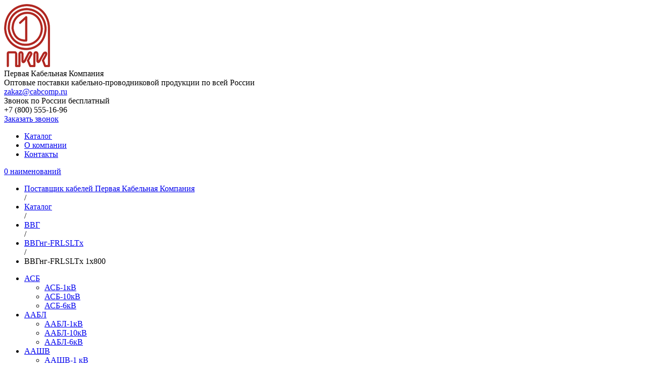

--- FILE ---
content_type: text/html; charset=UTF-8
request_url: https://cabcomp.ru/catalog/vvg/vvgng-frlsltx/vvgng-frlsltx-1x800.html
body_size: 8083
content:
<!DOCTYPE html>
<html lang="ru-RU">
	<head>
	    <meta http-equiv="Content-Type" content="text/html; charset=utf-8">
<base href="https://cabcomp.ru/" />
<!-- Переключение IE в последнию версию, на случай если в настройках пользователя стоит меньшая -->
<meta http-equiv="X-UA-Compatible" content="IE=edge">

<!-- Адаптирование страницы для мобильных устройств -->
<meta name="viewport" content="width=device-width, initial-scale=1">

<!-- Запрет распознования номера телефона -->
<meta name="format-detection" content="telephone=no">
<meta name="SKYPE_TOOLBAR" content ="SKYPE_TOOLBAR_PARSER_COMPATIBLE">

<!-- Заголовок страницы | Первая Кабельная Компания -->
<title>Купить ВВГнг-FRLSLTx 1х800 в Первой Кабельной Компании</title>

<!-- Данное значение часто используют(использовали) поисковые системы -->
<meta name="description" content="На сайте Первой Кабельной Компании вы можете купить ВВГнг-FRLSLTx 1х800 с нужными техническими характеристиками по низким ценам.">
<meta name="keywords" content="">

<!-- Традиционная иконка сайта, размер 16x16, прозрачность поддерживается. Рекомендуемый формат: .ico или .png -->
<link rel="shortcut icon" href="/favicon.png">

<!-- Иконка сайта для IPad от Apple, рекомендуемый размер 114x114, прозрачность не поддерживается 
<link rel="apple-touch-icon" href="apple-touch-icon-ipad.png">-->

<!-- Иконка сайта для Iphone от Apple, рекомендуемый размер 72x72, прозрачность не поддерживается
<link rel="apple-touch-icon" href="apple-touch-icon-iphone.png"> -->

<link rel="stylesheet" href="/assets/components/modxminify/cache/styles-1-1552904562.min.css">

<!--
<link rel="stylesheet" href="/assets/template/css/googlefonts.css">
<link rel="stylesheet" href="/assets/template/css/fancybox.css">
<link rel="stylesheet" href="/assets/template/css/jscrollpane.css">
<link rel="stylesheet" href="/assets/template/css/bxslider.css">
<link rel="stylesheet" href="/assets/template/css/styles.css?v=1.3">
<link rel="stylesheet" href="/assets/template/css/animate.css">
<link rel="stylesheet" href="/assets/template/css/clouds.css">
<link rel="stylesheet" href="/assets/template/css/response_1023.css" media="(max-width: 1023px)">
<link rel="stylesheet" href="/assets/template/css/response_767.css" media="(max-width: 767px)">
<link rel="stylesheet" href="/assets/template/css/response_479.css" media="(max-width: 479px)">
-->

<!-- Обучение старых версий IE тегам html5 -->
<!--[if lt IE 9]>
<script src="http://html5shiv.googlecode.com/svn/trunk/html5.js"></script>
<![endif]-->
<meta name="yandex-verification" content="3e8dbc01230e87d9" />
<meta name="google-site-verification" content="vx-9OeYA8uAqIvKBqLjKC6CJBW1HGXv5_9TMFjmmgL0" />
<script>
  (function(i,s,o,g,r,a,m){i['GoogleAnalyticsObject']=r;i[r]=i[r]||function(){
  (i[r].q=i[r].q||[]).push(arguments)},i[r].l=1*new Date();a=s.createElement(o),
  m=s.getElementsByTagName(o)[0];a.async=1;a.src=g;m.parentNode.insertBefore(a,m)
  })(window,document,'script','https://www.google-analytics.com/analytics.js','ga');

  ga('create', 'UA-97321039-1', 'auto');
  ga('send', 'pageview');

</script>
<!-- Yandex.Metrika counter --> <script type="text/javascript"> (function (d, w, c) { (w[c] = w[c] || []).push(function() { try { w.yaCounter43467324 = new Ya.Metrika({ id:43467324, clickmap:true, trackLinks:true, accurateTrackBounce:true, webvisor:true }); } catch(e) { } }); var n = d.getElementsByTagName("script")[0], s = d.createElement("script"), f = function () { n.parentNode.insertBefore(s, n); }; s.type = "text/javascript"; s.async = true; s.src = "https://mc.yandex.ru/metrika/watch.js"; if (w.opera == "[object Opera]") { d.addEventListener("DOMContentLoaded", f, false); } else { f(); } })(document, window, "yandex_metrika_callbacks"); </script> <noscript><div><img src="https://mc.yandex.ru/watch/43467324" style="position:absolute; left:-9999px;" alt="" /></div></noscript> <!-- /Yandex.Metrika counter -->
	<!-- This site is optimized with the Sterc seoPro plugin 1.0.4 - http://www.sterc.nl/modx/seopro -->
<link rel="stylesheet" href="/assets/components/minishop2/css/web/default.css" type="text/css" />
<script type="text/javascript">
miniShop2 = {};
miniShop2Config = {
	cssUrl: "/assets/components/minishop2/css/web/"
	,jsUrl: "/assets/components/minishop2/js/web/"
	,imagesUrl: "/assets/components/minishop2/images/web/"
	,actionUrl: "/assets/components/minishop2/action.php"
	,ctx: "web"
	,close_all_message: "закрыть все"
	,price_format: [2, ".", " "]
	,price_format_no_zeros: 1
	,weight_format: [0,".",""]
	,weight_format_no_zeros: 1
	,callbacksObjectTemplate: function() {
		return {
			before: function() {/*return false to prevent send data*/}
			,response: {success: function(response) {},error: function(response) {}}
			,ajax: {done: function(xhr) {},fail: function(xhr) {},always: function(xhr) {}}
		};
	}
};
miniShop2.Callbacks = miniShop2Config.Callbacks = {
	Cart: {
		add: miniShop2Config.callbacksObjectTemplate()
		,remove: miniShop2Config.callbacksObjectTemplate()
		,change: miniShop2Config.callbacksObjectTemplate()
		,clean: miniShop2Config.callbacksObjectTemplate()
	}
	,Order: {
		add: miniShop2Config.callbacksObjectTemplate()
		,getcost: miniShop2Config.callbacksObjectTemplate()
		,clean: miniShop2Config.callbacksObjectTemplate()
		,submit: miniShop2Config.callbacksObjectTemplate()
		,getRequired: miniShop2Config.callbacksObjectTemplate()
	}
};
</script>
<link rel="stylesheet" href="/assets/components/msearch2/css/web/default.css" type="text/css" />

	<script type="text/javascript">
		if (typeof mse2Config == "undefined") {mse2Config = {"cssUrl":"\/assets\/components\/msearch2\/css\/web\/","jsUrl":"\/assets\/components\/msearch2\/js\/web\/","actionUrl":"\/assets\/components\/msearch2\/action.php"};}
		if (typeof mse2FormConfig == "undefined") {mse2FormConfig = {};}
		mse2FormConfig["b3c306fcb2f2b1ed34857ca3ce83256fb7501602"] = {"autocomplete":"results","queryVar":"search","minQuery":3,"pageId":7};
	</script>
<link rel="stylesheet" href="/assets/components/ajaxform/css/default.css" type="text/css" />
</head>
	<body>
	    <!-- Rating@Mail.ru counter --> <script type="text/javascript"> var _tmr = window._tmr || (window._tmr = []); _tmr.push({id: "2912810", type: "pageView", start: (new Date()).getTime()}); (function (d, w, id) { if (d.getElementById(id)) return; var ts = d.createElement("script"); ts.type = "text/javascript"; ts.async = true; ts.id = id; ts.src = (d.location.protocol == "https:" ? "https:" : "http:") + "//top-fwz1.mail.ru/js/code.js"; var f = function () {var s = d.getElementsByTagName("script")[0]; s.parentNode.insertBefore(ts, s);}; if (w.opera == "[object Opera]") { d.addEventListener("DOMContentLoaded", f, false); } else { f(); } })(document, window, "topmailru-code"); </script><noscript><div> <img data-fake-img-src="//top-fwz1.mail.ru/counter?id=2912810;js=na" style="border:0;position:absolute;left:-9999px;" alt="" /> </div></noscript> <!-- //Rating@Mail.ru counter -->
		<div class="wrap">
		    <!-- Шапка -->
			<header>
			   		<div class="cont">
					<div class="logo left">
						<a href="/" title="на главную"><img src="/assets/images/site/logo.png" alt="Первая Кабельная Компания"></a>
					</div>
					<div class="slogan">
						<div class="title">Первая Кабельная Компания</div>
						<div class="desc">Оптовые поставки кабельно-проводниковой продукции по всей России</div>
					</div>
					<div class="contacts right">
						<div class="email"><a href="mailto:zakaz@cabcomp.ru">zakaz@cabcomp.ru</a></div>
						<div class="phone">
							<div>Звонок по России бесплатный</div>
							<div class="number">+7 (800) 555-16-96</div>
						</div>
						<div>
							<a href="#callback_form" class="callback_link modal_link">Заказать звонок</a>
						</div>
					</div>
					<div class="clear"></div>
					<div class="sticky">
						<a href="#" class="mob_menu_link left"><div>
							<span></span>
							<span></span>
							<span></span>
						</div></a>
						<nav class="left">
						    <ul class=""><li class="first active"><a href="catalog/" >Каталог</a></li><li><a href="o-kompanii.html" >О компании</a></li><li class="last"><a href="kontaktyi.html" >Контакты</a></li></ul>
						</nav>
                        <a href="cart.html" id="msMiniCart" class="short_cart right"><span class="ms2_total_count">0</span> <span class="ms2_total_name">наименований</span></a>
					</div>
				</div>
				
			</header>
			<!-- End Шапка -->
		    <!-- Основная часть -->
			<div class="page_content">
				<div class="cont">
				    <div class="breadcrumbs">
    <ul class="breadcrumb"><li><a href="/">Поставщик кабелей Первая Кабельная Компания</a></li> / <li><a href="catalog/">Каталог</a></li> / <li><a href="catalog/vvg/">ВВГ</a></li> / <li><a href="catalog/vvg/vvgng-frlsltx/">ВВГнг-FRLSLTx</a></li> / <li class="active">ВВГнг-FRLSLTx 1х800</li></ul>
</div>
				    <!-- Боковая колонка -->
					<aside class="left">
						<div class="products">
							<!--<div class="filter">
							    
							</div>-->
							<div class="scroll">
							    <ul class=""><li class="first sub"><a href="catalog/asb/" >АСБ</a><ul class=""><li class="first"><a href="catalog/asb/asb-1kv/" >АСБ-1кВ</a></li><li><a href="catalog/asb/asb-10kv/" >АСБ-10кВ</a></li><li class="last"><a href="catalog/asb/asb-6kv/" >АСБ-6кВ</a></li></ul></li><li class="sub"><a href="catalog/aabl/" >ААБЛ</a><ul class=""><li class="first"><a href="catalog/aabl/aabl-1kv/" >ААБЛ-1кВ</a></li><li><a href="catalog/aabl/aabl-10kv/" >ААБЛ-10кВ</a></li><li class="last"><a href="catalog/aabl/aabl-6kv/" >ААБЛ-6кВ</a></li></ul></li><li class="sub"><a href="catalog/aashv/" >ААШВ</a><ul class=""><li class="first"><a href="catalog/aashv/aashv-1kv/" >ААШВ-1 кВ</a></li><li><a href="catalog/aashv/aashv-10kv/" >ААШВ-10 кВ</a></li><li class="last"><a href="catalog/aashv/aashv-6kv/" >ААШВ-6 кВ</a></li></ul></li><li class="sub"><a href="catalog/sb/" >СБ</a><ul class=""><li class="first"><a href="catalog/sb/sb-1kv/" >СБ-1 кВ</a></li><li><a href="catalog/sb/sb-10kv/" >СБ-10 кВ</a></li><li class="last"><a href="catalog/sb/sb-6kv/" >СБ-6 кВ</a></li></ul></li><li class="sub active"><a href="catalog/vvg/" >ВВГ</a><ul class=""><li class="first"><a href="catalog/vvg/vvg-1kv/" >ВВГ-1кВ</a></li><li><a href="catalog/vvg/vvgng/" >ВВГнг</a></li><li><a href="catalog/vvg/vvgng-ls/" >ВВГнг-LS</a></li><li><a href="catalog/vvg/vvgz/" >ВВГз</a></li><li><a href="catalog/vvg/vvgng-xl/" >ВВГнг-ХЛ</a></li><li><a href="catalog/vvg/vvgng-frls/" >ВВГнг-FRLS</a></li><li class="active"><a href="catalog/vvg/vvgng-frlsltx/" >ВВГнг-FRLSLTx</a></li><li><a href="catalog/vvg/vvgng-lsltx/" >ВВГнг-LSLTx</a></li><li class="last"><a href="catalog/vvg/vvg-6kv/" >ВВГ-6 кВ</a></li></ul></li><li class="sub"><a href="catalog/avvg/" >АВВГ</a><ul class=""><li class="first"><a href="catalog/avvg/avvg-1kv/" >АВВГ-1кВ</a></li><li><a href="catalog/avvg/avvgng/" >АВВГнг</a></li><li><a href="catalog/avvg/avvgng-ls/" >АВВГнг-LS</a></li><li class="last"><a href="catalog/avvg/avvg-6kv/" >АВВГ-6 кВ</a></li></ul></li><li class="sub"><a href="catalog/vbbshv/" >ВБбШв</a><ul class=""><li class="first"><a href="catalog/vbbshv/vbbshvng/" >ВБбШвнг</a></li><li><a href="catalog/vbbshv/vbbshvng-ls/" >ВБбШвнг-LS</a></li><li><a href="catalog/vbbshv/vbbshvng-xl/" >ВБбШвнг-ХЛ</a></li><li><a href="catalog/vbbshv/vbbshvng-frls/" >ВБбШвнг-FRLS</a></li><li class="last"><a href="catalog/vbbshv/vbbshv-6kv/" >ВБбШв-6 кВ</a></li></ul></li><li class="sub"><a href="catalog/pvbbshv/" >ПВБбШВ</a><ul class=""><li class="first"><a href="catalog/pvbbshv/pvbbshvng/" >ПВБбШВнг</a></li><li><a href="catalog/pvbbshv/pvbbshvng-ls/" >ПВБбШВнг-LS</a></li><li><a href="catalog/pvbbshv/pvbbshvng-xl/" >ПВБбШВнг-ХЛ</a></li><li class="last"><a href="catalog/pvbbshv/pvbbshv-6kv/" >ПВБбШВ-6 кВ</a></li></ul></li><li class="sub"><a href="catalog/avbbshv/" >АВБбШв</a><ul class=""><li class="first"><a href="catalog/avbbshv/avbbshvng/" >АВБбШвнг</a></li><li><a href="catalog/avbbshv/avbbshvng-ls/" >АВБбШвнг-LS</a></li><li class="last"><a href="catalog/avbbshv/avbbshv-6kv/" >АВБбШв-6 кВ</a></li></ul></li><li class="sub"><a href="catalog/apvbbshv/" >АПВБбШв</a><ul class=""><li class="first"><a href="catalog/apvbbshv/apvbbshv-1kv/" >АПВБбШв-1кВ</a></li><li><a href="catalog/apvbbshv/apvbbshvng/" >АПВБбШвнг</a></li><li><a href="catalog/apvbbshv/apvbbshvng-ls/" >АПВБбШвнг-LS</a></li><li class="last"><a href="catalog/apvbbshv/apvbbshv-6kv/" >АПВБбШв-6 кВ</a></li></ul></li><li class="sub"><a href="catalog/ppgng/" >ППГнг</a><ul class=""><li class="first"><a href="catalog/ppgng/ppgng-hf/" >ППГнг-HF</a></li><li class="last"><a href="catalog/ppgng/ppgng-frhf/" >ППГнг-FRHF</a></li></ul></li><li class="sub"><a href="catalog/kg/" >КГ</a><ul class=""><li class="first"><a href="catalog/kg/kg/" >КГ</a></li><li><a href="catalog/kg/kg-xl/" >КГ-ХЛ</a></li><li><a href="catalog/kg/kgn/" >КГН</a></li><li><a href="catalog/kg/kge-6kv/" >КГЭ-6кВ</a></li><li class="last"><a href="catalog/kg/kge-xl-6kv/" >КГЭ-ХЛ-6кВ</a></li></ul></li><li class="sub"><a href="catalog/kvvg/" >КВВГ</a><ul class=""><li class="first"><a href="catalog/kvvg/kvvgng/" >КВВГнг</a></li><li><a href="catalog/kvvg/kvvgzng/" >КВВГзнг</a></li><li><a href="catalog/kvvg/kvvgng-ls/" >КВВГнг-LS</a></li><li><a href="catalog/kvvg/kvvgng-xl/" >КВВГнг-ХЛ</a></li><li><a href="catalog/kvvg/kvvgng-frls/" >КВВГнг-FRLS</a></li><li><a href="catalog/kvvg/kvvge/" >КВВГЭ</a></li><li><a href="catalog/kvvg/kvvgeng/" >КВВГЭнг</a></li><li><a href="catalog/kvvg/kvvgeng-ls/" >КВВГЭнг-LS</a></li><li class="last"><a href="catalog/kvvg/kvvgeng-frls/" >КВВГЭнг-FRLS</a></li></ul></li><li class="sub"><a href="catalog/kvbbshv/" >КВБбШв</a><ul class=""><li class="first"><a href="catalog/kvbbshv/kvbbshvng/" >КВБбШвнг</a></li><li><a href="catalog/kvbbshv/kvbbshvzng/" >КВБбШвзнг</a></li><li><a href="catalog/kvbbshv/kvbbshvng-ls/" >КВБбШвнг-LS</a></li><li><a href="catalog/kvbbshv/kvbbshvng-frls/" >КВБбШвнг-FRLS</a></li><li class="last"><a href="catalog/kvbbshv/kvbbshvng-xl/" >КВБбШвнг-ХЛ</a></li></ul></li><li class="sub"><a href="catalog/kppg/" >КППГ</a><ul class=""><li class="first"><a href="catalog/kppg/kppgng-hf/" >КППГнг-HF</a></li><li><a href="catalog/kppg/kppgng-frhf/" >КППГнг-FRHF</a></li><li><a href="catalog/kppg/kppgeng-hf/" >КППГЭнг-HF</a></li><li class="last"><a href="catalog/kppg/kppgeng-frhf/" >КППГЭНГ(A)-FRHF</a></li></ul></li><li class="sub"><a href="catalog/sip/" >СИП</a><ul class=""><li class="first"><a href="catalog/sip/sip-1/" >СИП-1</a></li><li><a href="catalog/sip/sip-2/" >СИП-2</a></li><li><a href="catalog/sip/sip-3/" >СИП-3</a></li><li class="last"><a href="catalog/sip/sip-4/" >СИП-4</a></li></ul></li><li><a href="catalog/ppsrvm/" >ППСРВМ</a></li><li class="sub"><a href="catalog/provoda/" >Провод</a><ul class=""><li class="first"><a href="catalog/provoda/as/" >АС</a></li><li><a href="catalog/provoda/pmg5/" >ПМГ5</a></li><li><a href="catalog/provoda/puv/pv1/" >ПуВ/ПВ1</a></li><li><a href="catalog/provoda/pugv/pv3/" >ПуГВ/ПВ3</a></li><li class="last"><a href="catalog/provoda/rkgm/" >РКГМ</a></li></ul></li><li class="sub"><a href="catalog/mkesh/" >МКЭШ</a><ul class=""><li class="first"><a href="catalog/mkesh/mksh/" >МКШ</a></li><li><a href="catalog/mkesh/mkeshv/" >МКЭШв</a></li><li><a href="catalog/mkesh/mkeshvng/" >МКЭШВнг</a></li><li><a href="catalog/mkesh/mkeshvng-ls/" >МКЭШвнг-LS</a></li><li><a href="catalog/mkesh/mkeshvng-xl/" >МКЭШвнг-ХЛ</a></li><li><a href="catalog/mkesh/mkekshvng/" >МКЭКШвнг</a></li><li><a href="catalog/mkesh/mkekshv/" >МКЭКШв</a></li><li><a href="catalog/mkesh/mkekshvng-ls/" >МКЭКШвнг-LS</a></li><li><a href="catalog/mkesh/mkekshvng-xl/" >МКЭКШвнг-ХЛ</a></li><li><a href="catalog/mkesh/mkekshvng-frls/" >МКЭКШвнг-FRLS</a></li><li class="last"><a href="catalog/mkesh/mkeshvng-frls/" >МКЭШВнг-FRLS</a></li></ul></li><li class="last"><a href="catalog/kabel-montazhnyijuniversalnyij/" >КГВВ</a></li></ul>
							</div>
						</div>
					</aside>
<!-- End Боковая колонка -->
				    <!-- Основная часть -->
					<section class="content left">
					    <div class="search">
	<form data-key="b3c306fcb2f2b1ed34857ca3ce83256fb7501602" action="search.html" method="get" class="well form-inline msearch2" id="mse2_form">
	<div class="field left">
		<input type="text" name="search" value="" class="input form-controlt" id="autocomplete" placeholder="Введите маркоразмер или любую характеристику кабеля">
	</div>
	<button type="submit" class="submit_btn left">Поиск</button>
	<div class="clear"></div>
	<div class="text">Поиск по каталогу</div>
</form>
</div>
					    <div class="product_info">
							<h1>ВВГнг-FRLSLTx 1х800</h1>
							<div class="image left">
								<img src="/assets/cache_image/image/vvg_437,hx0_c59.jpg" alt="ВВГнг-FRLSLTx 1х800">
							</div>
							<div class="info right ms2_product">
							    <form method="post" class="ms2_form" id="product-4439">
							     <input type="hidden" name="id" value="4439">
			                     <input type="hidden" name="count" value="1">
								<div class="amount left">
									<div class="name">Количество (м.)</div>
									<div class="val">
									    <input name="options[weight]" type="hidden" value="8460" class="weight">
										<a href="#" class="minus"></a>
									    <input name="options[width]" type="text" value="1" data-minimum="1" data-maximum="99999" class="input-numeral count" maxlength="5" data-weight="8460">
									    <a href="#" class="plus"></a>
									    <button class="hidden" type="submit" name="ms2_action" value="cart/add"></button>
									</div>
								</div>
							<!--	<div class="weight right">
									<div class="name">Общий вес (кг)</div>
									<div class="val">8460</div>
								</div> -->
								<div class="clear"></div>
								<div class="links">
									<a href="#" class="buy_link left" data-id="4439">В корзину</a>
									<a href="#order_form" class="order_link modal_link right">Оставить заявку</a>
								</div>
								</form>
							</div>
							<div class="clear"></div>
							<div class="tabs_container">
							    <ul class="tabs">
							        <li class="active"><a href="#tab1">Технические характеристики</a></li>
							        <li><a href="#tab2">Особенности кабеля</a></li>
							    </ul>
							    <div class="tab_content" id="tab1">
							        Диапазон температур эксплуатации: от -50 °С до +50 °С  Относительная влажность воздуха при температуре до +35 °С до 98%  Прокладка без предварительного подогрева производится при температуре воздуха не ниже -15 °С  Кабели не распространяют горение при групповой прокладке по категории А  Дымообразование при горении и тлении кабелей не приводит к снижению светопроницаемости в испытательной камере более чем на 50%.  Предельная температура нагрева жил по условию невозгорания кабеля при коротком замыкании не более 400 °С
							    </div>
							    <div class="tab_content" id="tab2">
                                    Кабели предназначены для эксплуатации в зданиях классов функциональной пожарной опасности Ф1-Ф3, в том числе зданиях детских дошкольных образовательных учреждений, специализированных домов престарелых и инвалидов, больниц, спальных корпусах образовательных учреждений интернатного типа и детских учреждений, гостиниц, общежитий, спальных корпусов санаториев и домов отдыха общего типа, кемпингов, мотелей, пансионатов, а также для зрелищных, клубных, спортивных сооружений, зданий организаций по обслуживанию населения, метрополитенов, а также для объектов использования атомной энергии вне гермозоны АС.
							    </div>
							</div>
						</div>
					</section>
					<!-- End Основная часть -->
					<div class="clear"></div>
					<div class="advantages">
						<div class="item">Выгодные условия</div>

						<div class="item">Доставка по России</div>

						<div class="item">Гарантия на продукцию</div>

						<div class="item">Соблюдение сроков</div>
					</div>
				</div>
			</div>
			<!-- End Основная часть -->
		    <!-- Подвал -->
			<footer>
				<div class="cont">
					<div class="adres left">
						
					</div>

					<div class="contacts left">
						<div>Почта: <a href="mailto:zakaz@cabcomp.ru">zakaz@cabcomp.ru</a></div>
						<div>Тел: +7 (800) 555-16-96 звонок по России бесплатный</div>
					</div>
					<div class="clear"></div>


					<div class="copyright left">
						© 2013-2020 ООО "Первая Кабельная Компания"
					</div>

					<div class="creator right">
						<a href="https://web365.ru/razrabotka-sajtov/" target="_blank">
							Разработка сайта
						</a>
					</div>
					<div class="clear"></div>
				</div>
			</footer>
			<!-- End Подвал -->
		    <!-- Подключение javascript файлов 
<script src="/assets/template/js/jquery.js"></script>
<script src="/assets/template/js/jquery-migrate.js"></script>
<script src="/assets/template/js/device.min.js"></script>
<script src="/assets/template/js/inview.min.js"></script>
<script src="/assets/template/js/fancybox.js"></script>
<script src="/assets/template/js/mousewheel.js"></script>
<script src="/assets/template/js/jscrollpane.js"></script>
<script src="/assets/template/js/sticky.js"></script>
<script src="/assets/template/js/selectbox.js"></script>
<script src="/assets/template/js/bxslider.js"></script>
<script src="/assets/template/js/scripts.js?v=2.0"></script>
<script src="/assets/template/js/animate.js"></script>
<script src="/assets/template/js/jquery.inputmask.bundle.min.js"></script>
<script src="/assets/template/js/jquery.inputmask-multi.min.js"></script>
-->
<script src="/assets/components/modxminify/cache/scripts-2-1541164672.min.js"></script>
<script data-skip-moving="true">
        (function(w,d,u){
                var s=d.createElement('script');s.async=1;s.src=u+'?'+(Date.now()/60000|0);
                var h=d.getElementsByTagName('script')[0];h.parentNode.insertBefore(s,h);
        })(window,document,'https://cdn.bitrix24.ru/b7741375/crm/site_button/loader_2_xatwvy.js');
</script>
		</div>
		<div class="modal" id="callback_form">
			<div class="modal_title">Заказать обратный звонок</div>

			<div class="modal_desc">Перезвоним в рабочие дни с 8:00 до 17:00 по московскому времени</div>

			<form class="ajax_form" action="" method="post">
			    <input type="hidden" name="pagetitle" value="ВВГнг-FRLSLTx 1х800"> 
                <input type="hidden" name="id" value="4439">
                <input name="nospam:blank" value="" type="hidden">
                <input name="work-email" value="" type="hidden">
				<div class="line">
					<select name="time">
						<option value="8:00">8:00
						<option value="9:00">9:00</option>
						<option value="10:00">10:00</option>
						<option value="11:00">11:00</option>
						<option value="12:00">12:00</option>
						<option value="13:00">13:00</option>
						<option value="14:00">14:00</option>
						<option value="15:00">15:00</option>
						<option value="16:00">16:00</option>
						<option value="17:00">17:00</option>
					</select>

					<span class="right">Укажите удобное время по Москве</span>
					<div class="clear"></div>
				</div>

				<div class="line">
					<input type="tel" name="phone" value="" class="input" placeholder="Телефон" required>
				</div>

				<div class="submit">
					<button type="submit" class="submit_btn">Заказать</button>
				</div>
			
	<input type="hidden" name="af_action" value="0d48bc85e890847053a6210dd38659d6" />
</form>
		</div>
		<div class="modal" id="order_form">
			<div class="modal_title">Оставить заявку</div>

			<div class="modal_desc">Оставьте свои контактные данные и пожелания по комплектации и сопутствующими материалами.<br> Мы перезвоним в течение 10 минут в рабочие дни с 8:00 до 17:00 по Московскому времени</div>

			<form class="ajax_form" action="" method="post" enctype="multipart/form-data" style="overflow: hidden;">
			    <input type="hidden" name="pagetitle" value="ВВГнг-FRLSLTx 1х800"> 
                <input type="hidden" name="id" value="4439">
                <input name="nospam:blank" value="" type="hidden">
                <input name="work-email" value="" type="hidden">
                
				<div class="line">Обязательно к заполнению только телефон или e-mail</div>

				<div class="col left">
					<div class="line">
						<input type="tel" name="phone" value="" class="input" placeholder="Телефон">
					</div>

					<div class="line">
						<input type="email" name="email" value="" class="input" placeholder="Электронный ящик">
					</div>

					<div class="line">
						<input type="text" name="city" value="" class="input" placeholder="Город">
					</div>
					<div class="line">
					  <div class="g-recaptcha" data-sitekey="6LdKgdgUAAAAALsS32Ubmx_IhRig44GSBngtL54X"></div>
<script type="text/javascript" src="https://www.google.com/recaptcha/api.js?hl=ru"></script>
                      
                      <span class="error_g-recaptcha-response error"></span>
					</div>
				</div>

				<div class="col right">
					<div class="line">
						<textarea name="message" placeholder="Сообщение"></textarea>
					</div>

					<div class="line">
						Прикрепите реквизиты вашей организации и заявку в произвольной форме. Мы учтем ваши требования.<br>Для выбора нескольких файлов зажмите CTRL.
					</div>
				</div>
				<div class="clear"></div>


				<div class="file right">
				    <input type="file" name="file[]" id="files" multiple="multiple">
					<label for="files">Прикрепить файл</label>

					<div class="list right" id="list">
						<div>Файл не выбран</div>
					</div>
				</div>
				

				<div class="submit left">
					<button type="submit" class="submit_btn">Отправить</button>
				</div>
				<div class="clear"></div>
			
	<input type="hidden" name="af_action" value="25393b6e72507f4aaa6d17ede37e950e" />
</form>
		</div>
	<script type="text/javascript">
	if(typeof jQuery == "undefined") {
		document.write("<script src=\"/assets/components/minishop2/js/web/lib/jquery.min.js\" type=\"text/javascript\"><\/script>");
	}
</script>

<script type="text/javascript" src="/assets/components/minishop2/js/web/default.js"></script>
<script type="text/javascript" src="/assets/components/msearch2/js/web/default.js"></script>

	<script type="text/javascript">
		if ($("form.msearch2").length) {
			mSearch2.Form.initialize("form.msearch2");
		}
	</script>
<script type="text/javascript" src="/assets/components/ajaxform/js/default.js"></script>
<script type="text/javascript">AjaxForm.initialize({"assetsUrl":"\/assets\/components\/ajaxform\/","actionUrl":"\/assets\/components\/ajaxform\/action.php","closeMessage":"\u0437\u0430\u043a\u0440\u044b\u0442\u044c \u0432\u0441\u0435","formSelector":"form.ajax_form","pageId":4439});</script>
</body>
</html>

--- FILE ---
content_type: text/html; charset=utf-8
request_url: https://www.google.com/recaptcha/api2/anchor?ar=1&k=6LdKgdgUAAAAALsS32Ubmx_IhRig44GSBngtL54X&co=aHR0cHM6Ly9jYWJjb21wLnJ1OjQ0Mw..&hl=ru&v=N67nZn4AqZkNcbeMu4prBgzg&size=normal&anchor-ms=80000&execute-ms=30000&cb=wckfvenhu91v
body_size: 49677
content:
<!DOCTYPE HTML><html dir="ltr" lang="ru"><head><meta http-equiv="Content-Type" content="text/html; charset=UTF-8">
<meta http-equiv="X-UA-Compatible" content="IE=edge">
<title>reCAPTCHA</title>
<style type="text/css">
/* cyrillic-ext */
@font-face {
  font-family: 'Roboto';
  font-style: normal;
  font-weight: 400;
  font-stretch: 100%;
  src: url(//fonts.gstatic.com/s/roboto/v48/KFO7CnqEu92Fr1ME7kSn66aGLdTylUAMa3GUBHMdazTgWw.woff2) format('woff2');
  unicode-range: U+0460-052F, U+1C80-1C8A, U+20B4, U+2DE0-2DFF, U+A640-A69F, U+FE2E-FE2F;
}
/* cyrillic */
@font-face {
  font-family: 'Roboto';
  font-style: normal;
  font-weight: 400;
  font-stretch: 100%;
  src: url(//fonts.gstatic.com/s/roboto/v48/KFO7CnqEu92Fr1ME7kSn66aGLdTylUAMa3iUBHMdazTgWw.woff2) format('woff2');
  unicode-range: U+0301, U+0400-045F, U+0490-0491, U+04B0-04B1, U+2116;
}
/* greek-ext */
@font-face {
  font-family: 'Roboto';
  font-style: normal;
  font-weight: 400;
  font-stretch: 100%;
  src: url(//fonts.gstatic.com/s/roboto/v48/KFO7CnqEu92Fr1ME7kSn66aGLdTylUAMa3CUBHMdazTgWw.woff2) format('woff2');
  unicode-range: U+1F00-1FFF;
}
/* greek */
@font-face {
  font-family: 'Roboto';
  font-style: normal;
  font-weight: 400;
  font-stretch: 100%;
  src: url(//fonts.gstatic.com/s/roboto/v48/KFO7CnqEu92Fr1ME7kSn66aGLdTylUAMa3-UBHMdazTgWw.woff2) format('woff2');
  unicode-range: U+0370-0377, U+037A-037F, U+0384-038A, U+038C, U+038E-03A1, U+03A3-03FF;
}
/* math */
@font-face {
  font-family: 'Roboto';
  font-style: normal;
  font-weight: 400;
  font-stretch: 100%;
  src: url(//fonts.gstatic.com/s/roboto/v48/KFO7CnqEu92Fr1ME7kSn66aGLdTylUAMawCUBHMdazTgWw.woff2) format('woff2');
  unicode-range: U+0302-0303, U+0305, U+0307-0308, U+0310, U+0312, U+0315, U+031A, U+0326-0327, U+032C, U+032F-0330, U+0332-0333, U+0338, U+033A, U+0346, U+034D, U+0391-03A1, U+03A3-03A9, U+03B1-03C9, U+03D1, U+03D5-03D6, U+03F0-03F1, U+03F4-03F5, U+2016-2017, U+2034-2038, U+203C, U+2040, U+2043, U+2047, U+2050, U+2057, U+205F, U+2070-2071, U+2074-208E, U+2090-209C, U+20D0-20DC, U+20E1, U+20E5-20EF, U+2100-2112, U+2114-2115, U+2117-2121, U+2123-214F, U+2190, U+2192, U+2194-21AE, U+21B0-21E5, U+21F1-21F2, U+21F4-2211, U+2213-2214, U+2216-22FF, U+2308-230B, U+2310, U+2319, U+231C-2321, U+2336-237A, U+237C, U+2395, U+239B-23B7, U+23D0, U+23DC-23E1, U+2474-2475, U+25AF, U+25B3, U+25B7, U+25BD, U+25C1, U+25CA, U+25CC, U+25FB, U+266D-266F, U+27C0-27FF, U+2900-2AFF, U+2B0E-2B11, U+2B30-2B4C, U+2BFE, U+3030, U+FF5B, U+FF5D, U+1D400-1D7FF, U+1EE00-1EEFF;
}
/* symbols */
@font-face {
  font-family: 'Roboto';
  font-style: normal;
  font-weight: 400;
  font-stretch: 100%;
  src: url(//fonts.gstatic.com/s/roboto/v48/KFO7CnqEu92Fr1ME7kSn66aGLdTylUAMaxKUBHMdazTgWw.woff2) format('woff2');
  unicode-range: U+0001-000C, U+000E-001F, U+007F-009F, U+20DD-20E0, U+20E2-20E4, U+2150-218F, U+2190, U+2192, U+2194-2199, U+21AF, U+21E6-21F0, U+21F3, U+2218-2219, U+2299, U+22C4-22C6, U+2300-243F, U+2440-244A, U+2460-24FF, U+25A0-27BF, U+2800-28FF, U+2921-2922, U+2981, U+29BF, U+29EB, U+2B00-2BFF, U+4DC0-4DFF, U+FFF9-FFFB, U+10140-1018E, U+10190-1019C, U+101A0, U+101D0-101FD, U+102E0-102FB, U+10E60-10E7E, U+1D2C0-1D2D3, U+1D2E0-1D37F, U+1F000-1F0FF, U+1F100-1F1AD, U+1F1E6-1F1FF, U+1F30D-1F30F, U+1F315, U+1F31C, U+1F31E, U+1F320-1F32C, U+1F336, U+1F378, U+1F37D, U+1F382, U+1F393-1F39F, U+1F3A7-1F3A8, U+1F3AC-1F3AF, U+1F3C2, U+1F3C4-1F3C6, U+1F3CA-1F3CE, U+1F3D4-1F3E0, U+1F3ED, U+1F3F1-1F3F3, U+1F3F5-1F3F7, U+1F408, U+1F415, U+1F41F, U+1F426, U+1F43F, U+1F441-1F442, U+1F444, U+1F446-1F449, U+1F44C-1F44E, U+1F453, U+1F46A, U+1F47D, U+1F4A3, U+1F4B0, U+1F4B3, U+1F4B9, U+1F4BB, U+1F4BF, U+1F4C8-1F4CB, U+1F4D6, U+1F4DA, U+1F4DF, U+1F4E3-1F4E6, U+1F4EA-1F4ED, U+1F4F7, U+1F4F9-1F4FB, U+1F4FD-1F4FE, U+1F503, U+1F507-1F50B, U+1F50D, U+1F512-1F513, U+1F53E-1F54A, U+1F54F-1F5FA, U+1F610, U+1F650-1F67F, U+1F687, U+1F68D, U+1F691, U+1F694, U+1F698, U+1F6AD, U+1F6B2, U+1F6B9-1F6BA, U+1F6BC, U+1F6C6-1F6CF, U+1F6D3-1F6D7, U+1F6E0-1F6EA, U+1F6F0-1F6F3, U+1F6F7-1F6FC, U+1F700-1F7FF, U+1F800-1F80B, U+1F810-1F847, U+1F850-1F859, U+1F860-1F887, U+1F890-1F8AD, U+1F8B0-1F8BB, U+1F8C0-1F8C1, U+1F900-1F90B, U+1F93B, U+1F946, U+1F984, U+1F996, U+1F9E9, U+1FA00-1FA6F, U+1FA70-1FA7C, U+1FA80-1FA89, U+1FA8F-1FAC6, U+1FACE-1FADC, U+1FADF-1FAE9, U+1FAF0-1FAF8, U+1FB00-1FBFF;
}
/* vietnamese */
@font-face {
  font-family: 'Roboto';
  font-style: normal;
  font-weight: 400;
  font-stretch: 100%;
  src: url(//fonts.gstatic.com/s/roboto/v48/KFO7CnqEu92Fr1ME7kSn66aGLdTylUAMa3OUBHMdazTgWw.woff2) format('woff2');
  unicode-range: U+0102-0103, U+0110-0111, U+0128-0129, U+0168-0169, U+01A0-01A1, U+01AF-01B0, U+0300-0301, U+0303-0304, U+0308-0309, U+0323, U+0329, U+1EA0-1EF9, U+20AB;
}
/* latin-ext */
@font-face {
  font-family: 'Roboto';
  font-style: normal;
  font-weight: 400;
  font-stretch: 100%;
  src: url(//fonts.gstatic.com/s/roboto/v48/KFO7CnqEu92Fr1ME7kSn66aGLdTylUAMa3KUBHMdazTgWw.woff2) format('woff2');
  unicode-range: U+0100-02BA, U+02BD-02C5, U+02C7-02CC, U+02CE-02D7, U+02DD-02FF, U+0304, U+0308, U+0329, U+1D00-1DBF, U+1E00-1E9F, U+1EF2-1EFF, U+2020, U+20A0-20AB, U+20AD-20C0, U+2113, U+2C60-2C7F, U+A720-A7FF;
}
/* latin */
@font-face {
  font-family: 'Roboto';
  font-style: normal;
  font-weight: 400;
  font-stretch: 100%;
  src: url(//fonts.gstatic.com/s/roboto/v48/KFO7CnqEu92Fr1ME7kSn66aGLdTylUAMa3yUBHMdazQ.woff2) format('woff2');
  unicode-range: U+0000-00FF, U+0131, U+0152-0153, U+02BB-02BC, U+02C6, U+02DA, U+02DC, U+0304, U+0308, U+0329, U+2000-206F, U+20AC, U+2122, U+2191, U+2193, U+2212, U+2215, U+FEFF, U+FFFD;
}
/* cyrillic-ext */
@font-face {
  font-family: 'Roboto';
  font-style: normal;
  font-weight: 500;
  font-stretch: 100%;
  src: url(//fonts.gstatic.com/s/roboto/v48/KFO7CnqEu92Fr1ME7kSn66aGLdTylUAMa3GUBHMdazTgWw.woff2) format('woff2');
  unicode-range: U+0460-052F, U+1C80-1C8A, U+20B4, U+2DE0-2DFF, U+A640-A69F, U+FE2E-FE2F;
}
/* cyrillic */
@font-face {
  font-family: 'Roboto';
  font-style: normal;
  font-weight: 500;
  font-stretch: 100%;
  src: url(//fonts.gstatic.com/s/roboto/v48/KFO7CnqEu92Fr1ME7kSn66aGLdTylUAMa3iUBHMdazTgWw.woff2) format('woff2');
  unicode-range: U+0301, U+0400-045F, U+0490-0491, U+04B0-04B1, U+2116;
}
/* greek-ext */
@font-face {
  font-family: 'Roboto';
  font-style: normal;
  font-weight: 500;
  font-stretch: 100%;
  src: url(//fonts.gstatic.com/s/roboto/v48/KFO7CnqEu92Fr1ME7kSn66aGLdTylUAMa3CUBHMdazTgWw.woff2) format('woff2');
  unicode-range: U+1F00-1FFF;
}
/* greek */
@font-face {
  font-family: 'Roboto';
  font-style: normal;
  font-weight: 500;
  font-stretch: 100%;
  src: url(//fonts.gstatic.com/s/roboto/v48/KFO7CnqEu92Fr1ME7kSn66aGLdTylUAMa3-UBHMdazTgWw.woff2) format('woff2');
  unicode-range: U+0370-0377, U+037A-037F, U+0384-038A, U+038C, U+038E-03A1, U+03A3-03FF;
}
/* math */
@font-face {
  font-family: 'Roboto';
  font-style: normal;
  font-weight: 500;
  font-stretch: 100%;
  src: url(//fonts.gstatic.com/s/roboto/v48/KFO7CnqEu92Fr1ME7kSn66aGLdTylUAMawCUBHMdazTgWw.woff2) format('woff2');
  unicode-range: U+0302-0303, U+0305, U+0307-0308, U+0310, U+0312, U+0315, U+031A, U+0326-0327, U+032C, U+032F-0330, U+0332-0333, U+0338, U+033A, U+0346, U+034D, U+0391-03A1, U+03A3-03A9, U+03B1-03C9, U+03D1, U+03D5-03D6, U+03F0-03F1, U+03F4-03F5, U+2016-2017, U+2034-2038, U+203C, U+2040, U+2043, U+2047, U+2050, U+2057, U+205F, U+2070-2071, U+2074-208E, U+2090-209C, U+20D0-20DC, U+20E1, U+20E5-20EF, U+2100-2112, U+2114-2115, U+2117-2121, U+2123-214F, U+2190, U+2192, U+2194-21AE, U+21B0-21E5, U+21F1-21F2, U+21F4-2211, U+2213-2214, U+2216-22FF, U+2308-230B, U+2310, U+2319, U+231C-2321, U+2336-237A, U+237C, U+2395, U+239B-23B7, U+23D0, U+23DC-23E1, U+2474-2475, U+25AF, U+25B3, U+25B7, U+25BD, U+25C1, U+25CA, U+25CC, U+25FB, U+266D-266F, U+27C0-27FF, U+2900-2AFF, U+2B0E-2B11, U+2B30-2B4C, U+2BFE, U+3030, U+FF5B, U+FF5D, U+1D400-1D7FF, U+1EE00-1EEFF;
}
/* symbols */
@font-face {
  font-family: 'Roboto';
  font-style: normal;
  font-weight: 500;
  font-stretch: 100%;
  src: url(//fonts.gstatic.com/s/roboto/v48/KFO7CnqEu92Fr1ME7kSn66aGLdTylUAMaxKUBHMdazTgWw.woff2) format('woff2');
  unicode-range: U+0001-000C, U+000E-001F, U+007F-009F, U+20DD-20E0, U+20E2-20E4, U+2150-218F, U+2190, U+2192, U+2194-2199, U+21AF, U+21E6-21F0, U+21F3, U+2218-2219, U+2299, U+22C4-22C6, U+2300-243F, U+2440-244A, U+2460-24FF, U+25A0-27BF, U+2800-28FF, U+2921-2922, U+2981, U+29BF, U+29EB, U+2B00-2BFF, U+4DC0-4DFF, U+FFF9-FFFB, U+10140-1018E, U+10190-1019C, U+101A0, U+101D0-101FD, U+102E0-102FB, U+10E60-10E7E, U+1D2C0-1D2D3, U+1D2E0-1D37F, U+1F000-1F0FF, U+1F100-1F1AD, U+1F1E6-1F1FF, U+1F30D-1F30F, U+1F315, U+1F31C, U+1F31E, U+1F320-1F32C, U+1F336, U+1F378, U+1F37D, U+1F382, U+1F393-1F39F, U+1F3A7-1F3A8, U+1F3AC-1F3AF, U+1F3C2, U+1F3C4-1F3C6, U+1F3CA-1F3CE, U+1F3D4-1F3E0, U+1F3ED, U+1F3F1-1F3F3, U+1F3F5-1F3F7, U+1F408, U+1F415, U+1F41F, U+1F426, U+1F43F, U+1F441-1F442, U+1F444, U+1F446-1F449, U+1F44C-1F44E, U+1F453, U+1F46A, U+1F47D, U+1F4A3, U+1F4B0, U+1F4B3, U+1F4B9, U+1F4BB, U+1F4BF, U+1F4C8-1F4CB, U+1F4D6, U+1F4DA, U+1F4DF, U+1F4E3-1F4E6, U+1F4EA-1F4ED, U+1F4F7, U+1F4F9-1F4FB, U+1F4FD-1F4FE, U+1F503, U+1F507-1F50B, U+1F50D, U+1F512-1F513, U+1F53E-1F54A, U+1F54F-1F5FA, U+1F610, U+1F650-1F67F, U+1F687, U+1F68D, U+1F691, U+1F694, U+1F698, U+1F6AD, U+1F6B2, U+1F6B9-1F6BA, U+1F6BC, U+1F6C6-1F6CF, U+1F6D3-1F6D7, U+1F6E0-1F6EA, U+1F6F0-1F6F3, U+1F6F7-1F6FC, U+1F700-1F7FF, U+1F800-1F80B, U+1F810-1F847, U+1F850-1F859, U+1F860-1F887, U+1F890-1F8AD, U+1F8B0-1F8BB, U+1F8C0-1F8C1, U+1F900-1F90B, U+1F93B, U+1F946, U+1F984, U+1F996, U+1F9E9, U+1FA00-1FA6F, U+1FA70-1FA7C, U+1FA80-1FA89, U+1FA8F-1FAC6, U+1FACE-1FADC, U+1FADF-1FAE9, U+1FAF0-1FAF8, U+1FB00-1FBFF;
}
/* vietnamese */
@font-face {
  font-family: 'Roboto';
  font-style: normal;
  font-weight: 500;
  font-stretch: 100%;
  src: url(//fonts.gstatic.com/s/roboto/v48/KFO7CnqEu92Fr1ME7kSn66aGLdTylUAMa3OUBHMdazTgWw.woff2) format('woff2');
  unicode-range: U+0102-0103, U+0110-0111, U+0128-0129, U+0168-0169, U+01A0-01A1, U+01AF-01B0, U+0300-0301, U+0303-0304, U+0308-0309, U+0323, U+0329, U+1EA0-1EF9, U+20AB;
}
/* latin-ext */
@font-face {
  font-family: 'Roboto';
  font-style: normal;
  font-weight: 500;
  font-stretch: 100%;
  src: url(//fonts.gstatic.com/s/roboto/v48/KFO7CnqEu92Fr1ME7kSn66aGLdTylUAMa3KUBHMdazTgWw.woff2) format('woff2');
  unicode-range: U+0100-02BA, U+02BD-02C5, U+02C7-02CC, U+02CE-02D7, U+02DD-02FF, U+0304, U+0308, U+0329, U+1D00-1DBF, U+1E00-1E9F, U+1EF2-1EFF, U+2020, U+20A0-20AB, U+20AD-20C0, U+2113, U+2C60-2C7F, U+A720-A7FF;
}
/* latin */
@font-face {
  font-family: 'Roboto';
  font-style: normal;
  font-weight: 500;
  font-stretch: 100%;
  src: url(//fonts.gstatic.com/s/roboto/v48/KFO7CnqEu92Fr1ME7kSn66aGLdTylUAMa3yUBHMdazQ.woff2) format('woff2');
  unicode-range: U+0000-00FF, U+0131, U+0152-0153, U+02BB-02BC, U+02C6, U+02DA, U+02DC, U+0304, U+0308, U+0329, U+2000-206F, U+20AC, U+2122, U+2191, U+2193, U+2212, U+2215, U+FEFF, U+FFFD;
}
/* cyrillic-ext */
@font-face {
  font-family: 'Roboto';
  font-style: normal;
  font-weight: 900;
  font-stretch: 100%;
  src: url(//fonts.gstatic.com/s/roboto/v48/KFO7CnqEu92Fr1ME7kSn66aGLdTylUAMa3GUBHMdazTgWw.woff2) format('woff2');
  unicode-range: U+0460-052F, U+1C80-1C8A, U+20B4, U+2DE0-2DFF, U+A640-A69F, U+FE2E-FE2F;
}
/* cyrillic */
@font-face {
  font-family: 'Roboto';
  font-style: normal;
  font-weight: 900;
  font-stretch: 100%;
  src: url(//fonts.gstatic.com/s/roboto/v48/KFO7CnqEu92Fr1ME7kSn66aGLdTylUAMa3iUBHMdazTgWw.woff2) format('woff2');
  unicode-range: U+0301, U+0400-045F, U+0490-0491, U+04B0-04B1, U+2116;
}
/* greek-ext */
@font-face {
  font-family: 'Roboto';
  font-style: normal;
  font-weight: 900;
  font-stretch: 100%;
  src: url(//fonts.gstatic.com/s/roboto/v48/KFO7CnqEu92Fr1ME7kSn66aGLdTylUAMa3CUBHMdazTgWw.woff2) format('woff2');
  unicode-range: U+1F00-1FFF;
}
/* greek */
@font-face {
  font-family: 'Roboto';
  font-style: normal;
  font-weight: 900;
  font-stretch: 100%;
  src: url(//fonts.gstatic.com/s/roboto/v48/KFO7CnqEu92Fr1ME7kSn66aGLdTylUAMa3-UBHMdazTgWw.woff2) format('woff2');
  unicode-range: U+0370-0377, U+037A-037F, U+0384-038A, U+038C, U+038E-03A1, U+03A3-03FF;
}
/* math */
@font-face {
  font-family: 'Roboto';
  font-style: normal;
  font-weight: 900;
  font-stretch: 100%;
  src: url(//fonts.gstatic.com/s/roboto/v48/KFO7CnqEu92Fr1ME7kSn66aGLdTylUAMawCUBHMdazTgWw.woff2) format('woff2');
  unicode-range: U+0302-0303, U+0305, U+0307-0308, U+0310, U+0312, U+0315, U+031A, U+0326-0327, U+032C, U+032F-0330, U+0332-0333, U+0338, U+033A, U+0346, U+034D, U+0391-03A1, U+03A3-03A9, U+03B1-03C9, U+03D1, U+03D5-03D6, U+03F0-03F1, U+03F4-03F5, U+2016-2017, U+2034-2038, U+203C, U+2040, U+2043, U+2047, U+2050, U+2057, U+205F, U+2070-2071, U+2074-208E, U+2090-209C, U+20D0-20DC, U+20E1, U+20E5-20EF, U+2100-2112, U+2114-2115, U+2117-2121, U+2123-214F, U+2190, U+2192, U+2194-21AE, U+21B0-21E5, U+21F1-21F2, U+21F4-2211, U+2213-2214, U+2216-22FF, U+2308-230B, U+2310, U+2319, U+231C-2321, U+2336-237A, U+237C, U+2395, U+239B-23B7, U+23D0, U+23DC-23E1, U+2474-2475, U+25AF, U+25B3, U+25B7, U+25BD, U+25C1, U+25CA, U+25CC, U+25FB, U+266D-266F, U+27C0-27FF, U+2900-2AFF, U+2B0E-2B11, U+2B30-2B4C, U+2BFE, U+3030, U+FF5B, U+FF5D, U+1D400-1D7FF, U+1EE00-1EEFF;
}
/* symbols */
@font-face {
  font-family: 'Roboto';
  font-style: normal;
  font-weight: 900;
  font-stretch: 100%;
  src: url(//fonts.gstatic.com/s/roboto/v48/KFO7CnqEu92Fr1ME7kSn66aGLdTylUAMaxKUBHMdazTgWw.woff2) format('woff2');
  unicode-range: U+0001-000C, U+000E-001F, U+007F-009F, U+20DD-20E0, U+20E2-20E4, U+2150-218F, U+2190, U+2192, U+2194-2199, U+21AF, U+21E6-21F0, U+21F3, U+2218-2219, U+2299, U+22C4-22C6, U+2300-243F, U+2440-244A, U+2460-24FF, U+25A0-27BF, U+2800-28FF, U+2921-2922, U+2981, U+29BF, U+29EB, U+2B00-2BFF, U+4DC0-4DFF, U+FFF9-FFFB, U+10140-1018E, U+10190-1019C, U+101A0, U+101D0-101FD, U+102E0-102FB, U+10E60-10E7E, U+1D2C0-1D2D3, U+1D2E0-1D37F, U+1F000-1F0FF, U+1F100-1F1AD, U+1F1E6-1F1FF, U+1F30D-1F30F, U+1F315, U+1F31C, U+1F31E, U+1F320-1F32C, U+1F336, U+1F378, U+1F37D, U+1F382, U+1F393-1F39F, U+1F3A7-1F3A8, U+1F3AC-1F3AF, U+1F3C2, U+1F3C4-1F3C6, U+1F3CA-1F3CE, U+1F3D4-1F3E0, U+1F3ED, U+1F3F1-1F3F3, U+1F3F5-1F3F7, U+1F408, U+1F415, U+1F41F, U+1F426, U+1F43F, U+1F441-1F442, U+1F444, U+1F446-1F449, U+1F44C-1F44E, U+1F453, U+1F46A, U+1F47D, U+1F4A3, U+1F4B0, U+1F4B3, U+1F4B9, U+1F4BB, U+1F4BF, U+1F4C8-1F4CB, U+1F4D6, U+1F4DA, U+1F4DF, U+1F4E3-1F4E6, U+1F4EA-1F4ED, U+1F4F7, U+1F4F9-1F4FB, U+1F4FD-1F4FE, U+1F503, U+1F507-1F50B, U+1F50D, U+1F512-1F513, U+1F53E-1F54A, U+1F54F-1F5FA, U+1F610, U+1F650-1F67F, U+1F687, U+1F68D, U+1F691, U+1F694, U+1F698, U+1F6AD, U+1F6B2, U+1F6B9-1F6BA, U+1F6BC, U+1F6C6-1F6CF, U+1F6D3-1F6D7, U+1F6E0-1F6EA, U+1F6F0-1F6F3, U+1F6F7-1F6FC, U+1F700-1F7FF, U+1F800-1F80B, U+1F810-1F847, U+1F850-1F859, U+1F860-1F887, U+1F890-1F8AD, U+1F8B0-1F8BB, U+1F8C0-1F8C1, U+1F900-1F90B, U+1F93B, U+1F946, U+1F984, U+1F996, U+1F9E9, U+1FA00-1FA6F, U+1FA70-1FA7C, U+1FA80-1FA89, U+1FA8F-1FAC6, U+1FACE-1FADC, U+1FADF-1FAE9, U+1FAF0-1FAF8, U+1FB00-1FBFF;
}
/* vietnamese */
@font-face {
  font-family: 'Roboto';
  font-style: normal;
  font-weight: 900;
  font-stretch: 100%;
  src: url(//fonts.gstatic.com/s/roboto/v48/KFO7CnqEu92Fr1ME7kSn66aGLdTylUAMa3OUBHMdazTgWw.woff2) format('woff2');
  unicode-range: U+0102-0103, U+0110-0111, U+0128-0129, U+0168-0169, U+01A0-01A1, U+01AF-01B0, U+0300-0301, U+0303-0304, U+0308-0309, U+0323, U+0329, U+1EA0-1EF9, U+20AB;
}
/* latin-ext */
@font-face {
  font-family: 'Roboto';
  font-style: normal;
  font-weight: 900;
  font-stretch: 100%;
  src: url(//fonts.gstatic.com/s/roboto/v48/KFO7CnqEu92Fr1ME7kSn66aGLdTylUAMa3KUBHMdazTgWw.woff2) format('woff2');
  unicode-range: U+0100-02BA, U+02BD-02C5, U+02C7-02CC, U+02CE-02D7, U+02DD-02FF, U+0304, U+0308, U+0329, U+1D00-1DBF, U+1E00-1E9F, U+1EF2-1EFF, U+2020, U+20A0-20AB, U+20AD-20C0, U+2113, U+2C60-2C7F, U+A720-A7FF;
}
/* latin */
@font-face {
  font-family: 'Roboto';
  font-style: normal;
  font-weight: 900;
  font-stretch: 100%;
  src: url(//fonts.gstatic.com/s/roboto/v48/KFO7CnqEu92Fr1ME7kSn66aGLdTylUAMa3yUBHMdazQ.woff2) format('woff2');
  unicode-range: U+0000-00FF, U+0131, U+0152-0153, U+02BB-02BC, U+02C6, U+02DA, U+02DC, U+0304, U+0308, U+0329, U+2000-206F, U+20AC, U+2122, U+2191, U+2193, U+2212, U+2215, U+FEFF, U+FFFD;
}

</style>
<link rel="stylesheet" type="text/css" href="https://www.gstatic.com/recaptcha/releases/N67nZn4AqZkNcbeMu4prBgzg/styles__ltr.css">
<script nonce="IMwmtjoNxDhPaWrmsrUmjQ" type="text/javascript">window['__recaptcha_api'] = 'https://www.google.com/recaptcha/api2/';</script>
<script type="text/javascript" src="https://www.gstatic.com/recaptcha/releases/N67nZn4AqZkNcbeMu4prBgzg/recaptcha__ru.js" nonce="IMwmtjoNxDhPaWrmsrUmjQ">
      
    </script></head>
<body><div id="rc-anchor-alert" class="rc-anchor-alert"></div>
<input type="hidden" id="recaptcha-token" value="[base64]">
<script type="text/javascript" nonce="IMwmtjoNxDhPaWrmsrUmjQ">
      recaptcha.anchor.Main.init("[\x22ainput\x22,[\x22bgdata\x22,\x22\x22,\[base64]/[base64]/[base64]/ZyhXLGgpOnEoW04sMjEsbF0sVywwKSxoKSxmYWxzZSxmYWxzZSl9Y2F0Y2goayl7RygzNTgsVyk/[base64]/[base64]/[base64]/[base64]/[base64]/[base64]/[base64]/bmV3IEJbT10oRFswXSk6dz09Mj9uZXcgQltPXShEWzBdLERbMV0pOnc9PTM/bmV3IEJbT10oRFswXSxEWzFdLERbMl0pOnc9PTQ/[base64]/[base64]/[base64]/[base64]/[base64]\\u003d\x22,\[base64]\\u003d\\u003d\x22,\x22w44tw4/CmcK1wrcew5/DqsOdw4nDlkt8djNxSixFDSDDh8Odw7rCmcOsZBVKEBfCt8KYOmRzw5pJSmlGw6QpbBtIIMK4w5vCsgEVXMO2ZsO+V8Kmw55jw73DvRtFw4XDtsO2WsKYBcK1B8OhwowCZRTCg2nCvcK5RMObBC/DhUENOj11wrAuw7TDmMKxw59jVcO1wpxjw5PCuRhVwofDhQDDp8OdIwNbwqlJNV5Hw4PCnXvDncKxDcKPXCc5ZMOfwoHCjRrCjcK3YMKVwqTCg3jDvlh/KsKOckvCo8KFwqw1wobDiWfDrXtRw6ZcWgHCjsK4KsOWw7rDoQF/ZQ5SbsKyXcKeBBDClsOrNsKDw69rcsKswrV7T8OewqUlcUnDhsOSw77Cj8OEw5ALCSBgwqzDmHUefGXCnAkPw4VQwpTDim9fwocFIAJww5IrwrHDscKWw5nDpgRDwqADPcKlw54AMsKEw6HCgMKGTMKYw5sFflwxw4TDkMOyUDrDqsKuw6V8w4/Dj3k8woRGSsKJwofCpsKADcKzABTCtSBYdHrCp8O6Kk7DrxfDmMKOworDmcOUw5Y6Fh3CpUTChnszwoljasKtIsKZIGrDmsKnwqcuwoN6UWHChUnChsKIPjtNNSkHD3nCssKewqsNw7/CrsK2wqgGXgIHGRczV8OTUcOnw6lcRsKvw40+w7Ruw43DrxXDnz7Cp8KQYkkJw4LCigN+w6jDu8K3w78Qw6FET8K0woIDLMKCw4I7w57DksOsa8KKw5HDvsOpdMKHLsKIbcOzFwPCthDDuBt3w6XCmB18FF/[base64]/DpHTDh8KQJsOow7rCnzEJwp3CrljDg1gUfFnDpThZw7xCH8Kmw6wYw6JKwoAVw6wQw4hkO8KPw4BJw7HDlzUBIR7Cj8OHS8OdG8Otw6U1HsOFRwHCr2cGwrXDgRfCrW1twoUaw4kuWzoZAybDsmrDusOqNcOoZjPDmcK1w7BrLxZ1w4fDq8KfR3/DojFGw5jDr8KCwr3ChsK5bcKcfXtpYjVAwqQ7wopWw7hBw5nChErDhXvDgFVtw5/DhXs3w4RWaGQCw7fDkC/[base64]/CvnjDnsKkMDbDq1tzw4rClhbCjVXDlsKBOnrDkDHChsOscWckw7IPw68VesOFTllJw7/CmHjChMKmPFHCkGTCtwxYw7PDpVDCi8OxwqvCuj4FaMKNSsOtw59yV8O2w58MVMOVwqvDqgVZQCwiGmHDuxFpwqBGfFA+Xhocw70JwqzDpTVrI8KERAjDimfCuF/DrsOIQcK8w6EbeRgAwrY3S09/[base64]/[base64]/[base64]/CosKbM8OCXW7CqcO5w5nDssKUw4fDnHpcw5d2ehR7w7hneWEPN3HDocOqI07CjkfCqVjDpsO9KnHChMK+Oj7CsmHCoVR8GsOhwoTCmVfCqn4REWTDrk/DiMKuwpYRP2IjR8OkWMKDwq/CucOSJhXCmx3DmMOsF8O7wpPDksOGdWrDjWbDuAFyw73CsMOeGcK0Uy97OUrDoMKuNsOyI8KdJVvChMK7CMKPaR/DtxnDqcOBAsKYwoR1wpHCu8Obw63DoDA3PnvDlUozwq/CnsOxdsKfwqzDhgnCp8KmwonDg8K7DV7CjcOUAB0+w7MJWiHCtsOBw6zDu8OTanZXw5kPw7DDqHRWw6wQen3CiiJEw7nDsXnDpzXDk8KFaznDssO/wqfDpsKkw7VsYwoTwqsvTMO0S8O0IVvCpsKfw7PCq8OCHMOWwr5jLcO3wp/Cv8Kww6ozOMKOesOEYyXCmMKUwo9/wpV1wr3DrWfCuMOTw6vCqyjDvsK2woHDo8K9ZsORTkhiw6/CmRwMYcKPwrfDp8KAw6TCscK5T8KxwoPDvcKEB8KhwpTCvsK+wrHDi1MTC2UAw6nCnyXCslQvw4AFGCp/wpQYcsO/wqJywqrDtsKaeMK+G2AbfmXCucO4Fy1jUcKCwrg4A8Oqw6PCjSkjf8K+ZMObw6TDqEXDpMOnw7o8NMKew77CpDxdwovDq8OzwqkoXAdOTsKDaArCkgkRwqAtwrPCgjLCh17Du8K+w5NSw67Co2/DlcKxw4PCsjHDjcKwbcOzw6wQXnDCt8KSTj4Lwphnw5DCoMOww6vDusOeRcKXwrN0UDTDpcOEd8KvPsO8csOfw7zCqifCsMOGw5nCu1k/[base64]/Ch0bDmcOuw6LDsGpIGMKBYzDCo1fDkVTDqgfDoRzDrMKTw6rDuldiw5EwPMOJw6rCpjHChMKdQsOSw5rCo3oiZlXDhcOqwrbDnxUBM1LDl8KId8Kjw5NCwo/[base64]/ClTI2AsOAwpg7EF8ZfV4KDlJpQcO1w7tGKAHDiWTDrjs+M03CosOQw79qcXBxwq0HW0NnNgh8w6Emw50Iwoo3wqjCuhjDjGrCtBbCoybDskxSPxQEZHjCpkl0JsOUw4zDsljClMK1a8OYM8Oew6DDicKBLsKew4JYwp/DlgPCj8KCLGEhIwcXwoAWKwU2w7oIwqhpG8KcPsOwwqt+PkrCjDTDu1jDocO2w4Z/Ui5vwpTDhsKwMsOAB8KZw5PCnMKAQVJmKzDCnWDCjsKZasObW8OrJEHCtMKrZsOeesKlE8OJw43DiRXDoW0rSsOhwqfCqjfDtDsMwovDrcO/w4rCmMKEM0bCt8KKwqNkw77DqMOVw7zDkG3DkMKEwrLDuEHDtsKfwqLCoELCgMK4MSPCqsKnw5LDsWfDlBrDszcjw7RgKcORdsOewqLCiAXDkMOyw7RYSMOkwrPCs8KeYzs1wqLDum7CtcOswoR/wrQ/[base64]/DgsOxw7/CgDDChsKFJ8OHw5PDuRIWEzHCmSICwoDDtcKhR8OETsKzFsKewr3DomPClcKDwr/CtcKbYl4gw4TDnsOKwqfCnwolWcOuw6HCnw10worDnMKswrnDjMOGwq7DgcOjE8O0wovCkH/Di2HDgzgOw5RdwrjCk0Eywp/[base64]/DnMO5XXFWwqYIw59AbMKSBsOxe8K0d1ZHaMKmLQ3DncO9d8KKXC97wq/DkcKsw43DucKINF0uw6AoDR3DrWTDt8O0DcKowrbDuhrDmcOFw4VJw6IxwohKwqVuw4zCjg89w6EscxhQw4jDscOxw7nDqsO8wpXChsKsw48CQGg7E8KEw7ESSxRfNAFwFXLDl8KUwoszFsKfwp4udcK4eFbCjzzDv8Kqw7/DmwcBw73CnyBSXsK1w5fDiUEPMMOtXirDkMK9w73Ds8K5H8ObVcOjwoDCizDCuycmNgrDsMKWJcKFwpvCihHDgcKUw6Zmw4/DrFXCg3DCvsOtX8OHw5EqWMOyw4/CiMO1w4NHwoDDi0PCmCQyZhMvKVI9f8OrXSDCixrDlMKTwq7DmcK1w7Y1w4PCswJywpFSwqDCncK/ahYaQMKgesOVb8OSwrrDp8Obw6vCiiLDsQx8RcOtD8K7ZcKFEMOzw6LDtnILw6vCjmF8wqwPw4gew5XDh8Onw6PDiWvCohTDnsOZJGzDgQ/DgcKQNmZ4w75sw4DDvMORw6d9HSDDtcO/[base64]/CkBscPMKFw4/Cvz/DksOzwq0sDSnCt2fDgcObwpl3KGBbw5QNQ0HDvzLCo8OjVy4zwonDrkg4ZUJCXR4hWTDDiDFFw7Esw7NlAcKDw5RQXMO4R8KFwqhfw5NtXy1mw4TDnn5/[base64]/[base64]/Cg8O4ESzCrRHDoAUAw5/[base64]/ClMO0H8K4w5RVwoDCosObwonDhcKef8OTw4fCrnc/[base64]/CoC7DrMKKw6hFPGzCssKHek7DqMKzw5Mnw6p9w5pnBHfDksKXEsKSccKQVFxgwrbDgnh6JRXCuF5COMK/KlAqw5LCt8KhGTTDlcKaBsOYw4zCrsOWasO1w60yw5bDhcOmMcKRw4/[base64]/CgMOAf8OhwpAeMMKsacOzwprCkFE8bWE3CMKfw7cZw71FwphIw57DuBnCvsOEw4IHw7zCvnY5w7kbKcOIFwPCgMKww5/DoCfDiMO8woTCqSVlw59owpAKwoovw68AHcOnA17Dnl3CnMOEZF3CusKzwrvCjsOoDid+w5PDtTgVbAfDl2/Do3UpwqV4wpTCk8OePTAEwrghYMKVGjPCsG1nM8OmwqnDiQHDtMKywrknBBLCoEYqA1PClwEnw4DCqHpyw63CiMKlZmPClcO3w57DnxRRMkkFw6xsM1nCv28RworDkcOiwrXDjwnDtcOYbG/CsGbCmk1mKQYww5IXT8O7NcK8w6LDszTDtVLDu2RlJFgfwqQhA8Kwwopqw7d5TFNELsOTeFnCtcOAU0QfwqbDnmDDoxfDjDfCq2p6QyYpw6hEw4HDqHTCoTnDmsOpwrNAwqnCoR0xTSUVwpjCjVBSUidSBn3CvMO7w4w3wpQdw4lUFMKiP8O/w64Jwo4TZSbCqMOuw7x9wqPCgg0Uw4A6bsKxwp3Dm8KpWsOmBlPCsMOUw7XDmyw8D0oJw40BOcKRQsKqADrDjsOvw7HDl8KgDsODAwIuOWQbwrzCkzJDw5jDp1DDhWA0woHCi8Oqw7LDlTDDl8KuClIQMMKqw7nCnURSwqXCp8OZwoPDtMKQLT/ClTgVAA15Xj/DqE/CkUnDtFYzwqoTw63Dk8OjW2cLw6LDrcOuw5MwdGzDhcKhcMOsSMOSBMOpwr99VXArw5ZZw57Dt0/DpcOZQMKKw6PDl8Kjw6rDlyhfQEFXw6dDIcK0w7UDez/DuwLDssOww5XDm8Okw7zCocKcamLDgcK2w6DCt2bChsOqPlrChcOiwqXDolrCuBAvwrNAw4PCq8OLHUl5LSTCicKHwqrDhMOvU8OAf8OBBsKOf8KbOsOJeBbCmDIFJ8Krwp7Dk8KpwpHCtWw5GcKdwpnDt8OZHElgwqrDpMKmI1LDoCtafGjCqBwKUMODRR/DvCYGclPDnsKDYBfDq3VIwrxdIsOPRcKZw6vDk8Oewq91wpPCpWPCjMOmwrXDqks7w67Do8KNwr0ew619EcOdwpUHBcO2FVEPwqzDhMKQw7x6w5JzwpDCs8KrecONLMOxIsO+CMKyw6MSCVPDqU7DtsK/w6EfUsK5ZMKLOT/Dv8K7wpErwrnChjDDp2HCosKLw5Z/w4IjbsKwwpTDt8O3G8O6RsOXwrbDiUQewp5AXBptw7Brw50VwpcxFTsQwpLDgzMSVcOXwrRlw4jCjFjCjyI0bCLCnBjCtsOFwposwpPCoDfCrMO2wp3DkMOAYyNWwrHCssO8UMOJw57Dmh7CgzfCusK+w5PCtsK9En/[base64]/[base64]/Cp8OWw5Zewr1Ow4VZHirCv2fDk8K5w4Ajwp8gRSg9w5YAZsO6ScO3PMK1w7VDwoPDix4ww4/DocKoTgTCucKGw6JywobCusOgDcOWfEHCuDvDtmfCpUPCkTXDoGxiw65IwqXDmcORw6RkwoFlIsOaKwRGw4vChcKhw7nCuk56w5k5w6DCtsOnw59TTV3CrsKxRMODw4MMwrfCjMKBMsKWPzFFw7wJBHMOw4PCu2/DmAbCkMKVw40pNXHDp8ObIsK5wrAtP1bDnsOtOsKJw7XDpsO+ecKJAmJSTsOYIi0PwrHCgsKoE8Oqw4QNAMK6A2EOZnwLwo9uY8KCw7vCsHTCqAvDu04qwovCusKtw4DCusOvZMKkdic+wpAnw5ZXVcKLw4h5CCpvwrd3c0lZEsOyw5bCrcOBdMONwq/[base64]/DnxzDhcKQOcORw5fDtVllSW/Cu1fCkm3DlMOPMsKRw7TDvwfDqinDnMOIMUUAQcKGPsK1RlMBJyZMwrbDuWFhw5TCmMKvw64lw6TCgsOWw68POAw+OsOFw6jDtAxkGcKgeDI7Ox0Yw5dTLMKmwoTDjzQfEn5rDMOAwqMvwocEw5HCr8OTw74iZ8OlacKYNTHDt8OWw7J8YsKiDgk6fcO/dXLDogo0w7dYMsOwHsKjwo9UZy4uW8KSWDbDuzdBd3LCvGDCtQJNScOOw5rCtcOTWDpxwq8bwr9Nw4lzeQlTwosUwo/[base64]/DrXw2wpx8E04vwojDn3vClcOnE8OTw47Dh8OEwoLCqxnCmMKFV8O0wqEBwqvDkMKtw53CmsKxMcKDXXxAbsK2NhjDiRfDscK+DsOewrnDtsOHHQYTwqPDusONwo1EwqfDuhHDu8OWwpDDtsOGw5fDtMOAwoQqRiNbYlzCrDQmwrkLwq5dV1RkHQ/Dh8ODw4zDpGTDr8KybBTCgwDDvsK1B8KZUmTCl8KYJsK4wo5iP1FREsKQwplSw4PCuz1HwovCtMO7FcKYwqomw6UGYsOuMxrDiMKhOcKPZR1zwrDCh8OLBcKAw6E5woZ8UQh/w63CuzIUMcOaAcKjVDJnw7oIwrnCtcOaecKqw6ReH8K2McKeYGV/wr/[base64]/[base64]/CiUYWDMKBXntjw7twESxSwrXDiMKwJmF5w6d6wqZMw7gOH8OtEcO3w7jCmMKJwpjChMORw5lxwqrCjgB+wqfDlwXCm8KSKzPCoDPDtMOXCsOAJAk7w5UMwo5zImzDiSZawpkOw4VyG1MqaMO5D8OiFsKADcOXwr1lw5rCvcOmCTjCr3xZwpQlDMKiworDvHlrEUHDnh/DoGBww6zCrxYrNsKIPBPCqlTChyV8WjHDnsOrw4IDTcKwd8Kow4gkwowNwrtjA2VXw7jDvMKnwqPCvVBpwqbCpmcgPzJ8BcOpw5bCo3nCqGgXwo7DjwgQVGs7C8OFDWrCqcK0wqHDjcKOdFzDvWNGPcK/[base64]/Cq3Fmw54QcSnCmsOcNMOPdTfCmVsrHsO0wpswaG9cIMOdw5PCgCoxwpXCjMKVw5TDm8KSBgVba8KrwqLCpMKAeyHCicOow7LCmjDCrsO5wr7CocK1wr1FNgPCisK1Q8OkchjCo8KbwrfClioKwr/Dpk8FwqrCqh8Wwq/DusK0wrBYwqEVwqLDp8KLQ8OtwrvDnil9w69ow6x6w6zCrMO+w5gXw4wwE8O4DH/DnH3Cp8OOw4MXw54ow60Ew5w/YSZoUMKuOsOYw4YPa07CtArDncKVXnZrBMKwB1xgw4Qjw5HCh8Olw6nCucKwEMOLVsObSkjDq8KDBcKXwq/CpMOyBMONwrvCtUTDm1fDpwzDgG8zA8KcFMO+XxfCh8KdBnI0w4DCpxTCkHoGwqnDicK+w7FxwpjCmMO4O8KUG8KAAsOawqA3FQHCpDVlYx/CmMOSZx1cL8OBwpgNwqsWU8Oaw7BPw7AWwpZGQcOaGcKfw75JeCJgw6hBwrTCm8OIMMOSRR7DpcOKw6Bxw5nDq8Kaf8Oxw6HDvcKqwrgHw7bCjcOdRk3DpkIbwqnDk8KDfzFQUcOgFEbDiMKAwrpkwrXDksOdwqA7wrnDukJJw69qwposwrQSXCXCmX7Cgn/Ci07CucOba0/[base64]/w5E/KMKywq3DoVfDo8O8FsKiWMKywoHCpBZ9Vw8tdMK+w5DCp8OWJMOVwop+wr9CG110w5nCm1oxwqTDjjxZwqjCnWMOwoJpw5rCjFIQwpgHw6rCu8KYT3bDiiRWZsORYcK+wq/CkcOSQisDKMO/w47CnAnCl8KLw7PDlMOvIMOtDgIGYQBaw53DoFtqw4LDkcKuwqN9wr05wr7Crj/Co8OQRcKxwqVoXQcqMMOxwrMpw47ChcOtwqxVUcKsNcOMGV/DoMKywq/DrwnCrMOOdcOXWMKDPwMSJwUFwpENw5lmw6vDkybCgz8tFMKvYS7Ds1UJQ8OIw5rClF4xwqrChwJAYEjCm17DlzdOw4xeFcOGMT1Tw40IIAptwobCmC3Dh8Okw74ONcO9IMKDCsOvw6M3WMKCw7jDtMKjecK6w4zDg8OCN1XDk8Obw7s/H1HCnTLDuSE+EMOmfkY/w5zDpVPCn8OmNk7CjFtaw7lPwq/[base64]/M8OdOSnCiHRjdcOmw6g2RcOOw7YqFcKQwpdWwpJmT8OAwoTDu8OecjV8wqfDg8KlPmrDn1PDtsKTBwHDnm9qK04uw4LCn33CgwnDuw9QBG/CvW3Cv2hkOxA1w7bCt8OpZHvCmltxUk90X8OPw7DDj3JhwoAyw6UpwoI8wrDCksOUBA/[base64]/Cr1TDtHRrAMKvecOUw5YDw5I7wrtGPyTCusKzWQjDn8KELcK8w5lpwrk+IsKWwofDrcKNw5fDkVLDicKuw5PDosOrUEPDq31zbMKQw4rDjsK5w4N9L1pkJxjCn395wrvCg1spw6LCtMOww7fCjcOIwrbCh1bDsMO2w43DmW/CqH3CicKODlBcwqJjVm3CqMO4w7jCu3bDgkfDnMOGOkptwqEMw4AREzgrV14kaWRWVsKkGcOiV8Kqw5HCl3LChMKJw5V2VDFLIWXCp3sNw6PCjcOWwqfCi1l/wpnDsBd5w4rCny10w6AkR8KKwrcvIcK1w7QHeCQWw47DmkFcPEMlVsKQw6xmbgQ/PMKaEQfDnsKrVF7CrsKFQsOOJV/CmsKow5BQIMKzw6BAwoXDqENHw6HCiHjDhmLDh8KGw5nDlAVnF8Oaw6EKdUXCpMK+EnEWw4wRJcOsTjpAEcORwqtQcMKkw6nDgUjCi8KAwoAxw61kfcOdw44hLng5Whlcw4omITjDkmcNw6/[base64]/w5jCnMOTAUIDwpULJsOUwrxxAQNBw6VCcnLDtMK7S1/Dn2MGWMO5wpbCpsOXw63Dp8Kkw6NTw7HDpcKlwolQw7fDlMOywpzClcOxRww9wpfDk8O0w4vDoX8IZVczw5rDpcOpQVLDrXHDpcKpWHfCusOESsKzwo3DgsO7w5nCtMKWwoVBw60iwoxdw4PDmFTCl23DiU3DssKKw7jDki9/[base64]/PsO0JcOdw5HDnwVUw63DjHQcw4zDssK/[base64]/CvlPDucOdXcO/[base64]/DjQl8D1fCmR3DhMKewrdAwr7DlMOrwrLDqgfDmcKZw5LChhoxwpPCsQrDisK6PgcIIiHDkcOXYAbDscKNwqEDw4nCiGEVw5Vtwr/[base64]/[base64]/w73CvyZCw4DCujsxWsKDwrVWw4jCo8KBwphvwqk+AcOxfELDvTN1I8KHcSR7wpPDvMOEPMKWGUQDw49JeMKUIsKyw7pLw53DtcOeFwhDw5kGwobDvxfCkcOeXsOfNwHDvcOTwoJYw4ocw4/DqjnDpXRpwoUpbAHCjDIeIMKbwoTDp1hCw6vCrsKGHUokw6zDqsONw4vDkcOsaTF2wrkIwoDCjBwxUSzDmxHCkMOZwrfDtjpzPsKPJcOIwprDk1nCn3DCg8KqDngAwqpiKynDo8OhS8Knw5/[base64]/Dl0HCpMOhZxlowrRhE0fDl8KcLMKhw7pbw5RMw6DDk8Kbw7RLwq3CrsOFw6fCkBNFTBHChcKHwrvDsRVNw5lqwr/DiWd9w7HCnVzDvMK3w4JWw7/DkMOwwpciY8OGKsObwpPDlsKYw7ZYf3Npw41Uw4HDtT/[base64]/YkBKw5ECGHjDnsO1wr7Cp8Kpwq/DncKNwqbDtw40wpvClH/CksK5wpE+axXDnMOYwrvChsKnw7hrwonDtA4KCXvDijfCj0g8Ti/[base64]/DqG8rwpnDhsKvwo9nwrjDlMOkw7kHEzDDp8O6w5UiwoFFwqfCjiBIw6EiwrDDmR5ywoNpL17CnsOWw4oKKnoowqLClsK+PEhMCsKow741w6tyWyJbUMOPwokbH0F4ZRMpwqQac8OBw7lewrUuw4LCmMKkwpFuMMKCf27Dq8OewqPCqMOQw4VFBcO/Y8ORw57CvhxgGcOWw6/DusKbwrxfwqfDsxo5T8KKfEkHNcOGw4ERHMK/Q8OdGB7CmUVHacKYcHbDqcOwVnHCssKCw5/CgsOUNcOewonClBrCm8OLwqTDihbDpHfCvcOpPsKYw4EmaxVewoVPBjEKwonCr8KOw7/CjsKewrjCncOZw7wOe8Kkw5zDksKhwq0nCXXChV0qKwAzw5kYwp0aw7DCqA3Di1gVCi3DmsOGU0zCnyzDrsOtDjDCvcKnw4bCr8KOIUFSAnJxGMKVw5AiJhPDglJOw43DmGt9w6UIwoDDhMOUI8Ojw4/Dn8KhDlHDncOvCMKRwr9/wp7Dm8KQNWzDhGcFwpzDilcFEcKmUmdqw4bCiMOFw5HDnMKyIW/CpyV5BsOnFMKHS8OYw5V5GjDDvsOhw4fDoMOlwrnChsKOw7YKAcKiwpTDl8OveQ3CiMKAfsOXw59wwpjCu8Kpwpx5NMOUHcKkwrIVw6jCo8K7OEnDvMK/[base64]/[base64]/DrEFgGMOXw67DpWNawrp3HsKuwrrChsOWw6gTPsK3IxxAwprDp8KFc8K9aMKYGcOwwplxw47Dnnl2w7hKU0drw7bCqMOSw5nDnDVdUcOkw4TDi8KRWMKQE8OuURYTw55twoXClcK0w6fDhsKoc8O2woJDwqcPR8OwwoXChU4daMO1NsOTwr54IHfDhlfDh1fDsE/DrMKYwqp+w6vDtMO3w7JJTxrCoCLDnxhtw4gPVGvCj03CvsK6w45mK1gpwpLCtMKqw4fDsMKPESM2w6kLwoVsNz9QY8K2fTDDiMOGw6rCksKDwprCl8O7wrfChjTClsKyEyDCvgQ5BVQDwoPDhsOHZsKkIMKyI0PDncKUw40tesK/OEdUUsOyZcK+VRzCpV3Dh8KHwqHCk8OzX8O0wpvDsMKTw7DDmxEuwrgnwqUjAyprWT4dw6bClnrCliHCphTDmBnDl0vDinXDm8Oww5QsL2jCuzFTBsKgw4QpwpzCqsOswrQRw5tIP8OKA8KkwoJrPMOAwpLCicK/w45Lw790wqphwohRR8O6wrJuTD3CtQciw7nCtAPCnsO5wq40FULCmzhbwqNvwrwSC8OqV8O+wqMHwoFIw71+w5lMc2bDnC/CvQ3DiXdFw6/[base64]/CpMKDwqrDp8Ohw6PCqsKyPcOfDcOtUjwbdMOeaMKBAsKGw6gNwql9VTgsf8Kcw5A8cMOrwr7DgsORw7swJzXCucKUN8Otwr7Dg2jDlDIDwo45wrRlwrcxNsOsfsK9w6sJZWLDqFfConrCg8K7bDluFzITw6rDtB1kLsOcwpF4wqAEwr/DlhzDtMO6K8Ksf8KnHcKOwqMTwo4pdEUob2ZBwoFLw6Y5w7JkNzHCn8O1acOvw6oBwqnCtcOgwrDCkWJLw7/DnsK9HMO3wr/[base64]/[base64]/[base64]/DtsOZwoAoPsOqEhnCrTvDiHLCrGDCqkZCwpdQangcYsKrwqzDsSjDlC9UwpTCpkXCpcO1acKJw7B/wq/DhMOCwq0bwqXDicK6w4oBwos1woDDpsKDw5nCoyTChBLDnsOhLjLCsMKIV8O1wonDuAvDhMKGw6wOaMKAw5c/NcOrTcKgwqAcJcKkw73DtcOTBwXClCDCokAUwqRTCG9eAyLDm0XCucOeISlgw48ywq8ow4bDocKBwo5bHcKGw7ZSwpcXwq/CjxrDpG7DrcKbw7rDrnTDnsOFworClRHCs8OFcsKSPyjCijLCtHnDpMO6KVpcwpLDt8OtwrdvVQwfwrDDtGTCgcK2eyfDp8OGw4XCkMKhwp/CgMKIwqQQwqDCgkXCoSPCuEbDlsKuKkjDk8KtHcOoY8O9G3Jgw53Ck1vDswMSw5rCqcO5woZXbcKhLzUvAsK1woQ/[base64]/wosYU8KmbMOww4hgBTQcYkrDn2IVfcO2wpNdwr/CpcOeWsKJwrbChsOOwo7DjMOYIMKAwohtUcOEwqDCksOuwr3DhMOow7QhV8KhccOTw6rDssKSw5Qfwq/DncO7TxssB0VLw6ZoRXsSw688wq0qR2nCssKUw6cowqUbWBjCssO7TijCpTsEwrjCjMKjLinDhT5Tw7LCv8K6wp/DicKqwr1Rwp11Fhc/D8KgwqjDhj7ClzB9XSnDn8ONesKGw63CjMKUw7vDu8K3wozCmFNCwoFTXMOqRsO7woTCpFoEw7wQZsKcdMO0w7PDm8KJwrNzHMOUwocdB8O9aCdbwpPCtsK8wozCiRYhZURPbMKmwpvDvidcw7hGSMOpwqZeb8Kvw7TCol95wp4RwoJkwoJkwrPCkELDisKYHB/DoWPDscOdUmrCoMK+IDPCisOpX2IHw47DsljDp8OSXMK6UkzCmMONw6/CrcKrworDhwcTLEABRcK8BgpcwoU7IcOdwqNxdG4hw5rCjycjHyZfwqPDiMOTMsOcw68Vw5tyw7Fnw6LChnFlPCdbIhVnA2jCrMOURS0ELFPDpF7DjRrDhcOePl1IZxApfcKpwrfDjEEPNxAow6/CpcOgO8Osw7AhRMOeF147KFfCocKAChfCizo5bMKWw7rCgcKOO8KZIcOjawTDsMO6wpPDnHvDmmZ5bMKNw7XDtMONw5RBw5kdw5vCoBTDpgt9G8OKwrHCk8KOKCRUXsKLw4xKwoDDq1PCpMKHTn4Sw4sew61FUsKcYh8LfcOOC8OhwqzCkzUzwpZ/wqPDmlQSwoMkw6jDosKLY8KTw5HCsjMmw4VlMywKwrrDosKlw4PDi8KHdXrDj0nCscKbRy4yKH/[base64]/Dj8Kfw4x0wrbChcO2AMODJMOJTiLCrMOjwoESwqQpwrJMWyvCkRzChgZoGsOsFnDDhsKkD8K7GnTClMOlIcOpVHjDhsOkPy7DsxTDrMOIC8KtHBPDlMKZQkcWb29VR8OXFwk/w4hwAsKew45Fw7bCnF4fwpHCssKRw7rCscKjSMKYfixhYVByZgLDrcOhPnVnDMKibUXCpcKTw6DDgjoSw4fCucKvSDMiwrIfL8KwVsKHaB/CssK2woJuNWnDnMODGMKew4gFwrrCh0rClUfCiyEVw7RAwqrDqsKrw49JEEfCjMOiwrTDuREqw5LDpcKLCMKrw6fDvB7DrsOgwpbDqcKVwqzDksO4wpfDlkjDtMObwrB3QBJMwqTCpcOgw7bDlQcWMSjCuVofR8O7AMOBw47DsMKDwpRSw6FiD8OUMQ/CtCbCrnTCh8KDJsOOw5pvYcOZQsK6w6LCtsOlGsOvH8Kow6vDvWE3E8K/[base64]/[base64]/[base64]/Ci0FBAgPCtcKtw6ILdcK3ag/CowXDtTsUwrx5QAxJwrZkQ8KRRybCsDfDkMOWw7dOw4YIw6LCqyrDhcK2wpg8wq4Ww7QQwqw0ZHzCvsKiwow2DsKCT8O9wo9GXgJTKxQbGMKjw7w7w5zDmlQLwpvDsUceTMK/[base64]/[base64]/DrGnChMO7OylWYcORQA9uw45Ew6LCpMOzYsK8N8KleRhQwrXCq2gIPcKPw4HCncKCLsKMw5DDicOnb1goHcO1PcO0wrjCu0zDr8KhL2/CtsOBdirDnsOjZDI3w55vwr8jwr7CvE7DssOww70ZVMOtFcO+HsKSG8OzZMKeTMK9CMKUwoVOwpEewrgAwodGdsK0YFvCmsOHbCQacwBqKMOeZcK0McK8wotsanXCpm/CkgzChMK/w7k+Xw/Dn8KDwr7CmsOowobCqsOPw5dyUMKREUgVwovCt8K2XlvCjnk2ScKoKTbDiMKZwpE4JMKhwqRPw6bDtsOPBD45w47ClcKNGmpqw5zDrDXCl33DjcKMIsORERFKw6fDvyjDgRLDiAg9w7YMKMKFwqzDiiIdwrBGwo90TsO1wrFyGQ7DhWLDncKWwq5wFMK/w7Ebw4M3wq9Mw410woIlw6TCosKnDB3Cvyx5w7oYwozDpBvDvQlyw7Fmwq1hw70IwqDDoykPQMKafMOBw5rCicOrw6VjwojDp8OJwpTDuF8LwqAqw73Dgz7CoVXDhF/DtVvCkcOOwqrDh8OfaG0YwoglwqPDplLCp8KOwoXDvytyMkfDm8OOfFEnLMKOTxwRworDhwfCjcOXFFXDvMK+DcOUwovCnMOuw4jDiMKlwpTCiksewqogPMKNw5cbwrdgwoTCv1rDhcKBd33Cm8O1di3CnMO0VyFmEsOyFMKmwq3ChsKxwqvDhE4UHGnDrsK/wo1BwrfDm1jCk8Oow7XDn8Odwpw0w6TDgsKJRT/DsS1CAR3DoSl9w74APXXDkzXCpcK8RzPDpcKLwqQgLmR3WcOJJ8K9wpfDiMKNwoPCmE1HbmzClcOyC8KDwohFQ1nCmsKAw67DgkcSexjDpMOnS8KDwo3Djw5AwrZawrnCv8OpKsOPw4HCm23ClDwCw6jDmRJXw4nChcKwwrvDkcKVRcOBwr7CtXTCqg7Co2pnw5/DvnnCqsKyMmkDTcOuw7LDsBpPA0TDhcOqGsK0wpvDuRvCo8OwNcOQWUd2SMOYTMODYytuccOTLMKIwrLCh8KHwqjDlQpAwrkHw6LDjcOYHsK6fcK/PsONM8O1f8K4w5PDvHzCgnfCtVFhJcKXw5HCncOkwrzCu8K/fMOgwprDt1cYMzXCmhfDhh1QM8OWw5nDrRrDmHg8JcOTwo5JwoZFUQzCv0w6bcKbwpzCvcO/w4tUa8OCWsKcw54nwowPwqnClsOewowNRG7CmsKmwowXwqASKcODW8K+w4nCvj4qacOcLcKuw6jDoMOxcyAqw6PDggfDuwnCgBRoOFI4Nj7DpsOyPyhXwpHDqm3Cj37CkMKawqfDmcKMUS7CjxfCtGBvalvCnEHClj7CiMOsUzvDvcK1w7jDkXpqw4d1wrzClFDCtcK/B8Okw7zDpsOgwoXCljZ4wqDDhCRzw4fClsO5w5fCqktkwpXClV3Cm8OvI8KAwpfCkWU7wpwmc0LCh8OdwpBGw6I9alUhwrPDoVVjw6NhwofDjVcxPA5Lw4Mwwq/DinMMw796w5PDkHPChsOHDMOuwpjDt8KpSMKrw5wHYcO7wpxPwoEyw4LDucOOKWMswoTCusOawo4Uw7fCui7Dk8KMMxvDhwZ2w6bCicKcw4J0w5NYQcKERg1rHmRQK8KnOcKQwq1PfzHCn8O8V1/CvMOLwojDlcK2w5EsS8K6CMOWAMK1TlUgw78NKjrCsMKww7UKwp81fRVvwoHCoxfDpsOvw4dwwohVV8OED8KHwqwsw5Apwp3DgCjDksK/HwZowqrDghbCr2zCpUPDunbDtlXCk8Oswql/[base64]/CtQ/[base64]/DicOhw5JAJjUPw7HCnxfClsKnfSddTcKrEDkOwrvCm8O9w4DDjmpBwpIDwoF1woDDkMO9JBUEwoHDk8KtaMKAw69EEHPCq8O/J3IEw45FHcKUwpvDhGbDkGnCtcKdP0LDrcO8w7DDhsOXQFfCvMOXw7cXYH7Cp8K/wrFQwofDk0REUT3DuQHCo8OzX1jCjMKiD0B4bMObHMKWPcOLwqAuw4nCtC9aN8KSNcOSAsObQcK6QiDCilvCghXDnMKAEMOTN8Ksw4l6dcKNV8O4wpE7wp4aNksxfMOnKivDlMOmw6fDrMK+w4LDp8OzH8KAMcOVdMKeZMKRwpZSw4HCp3PCmzpES0/Ds8OVaXrCvQwhVn7CkmwLwpMUAcKhU0XCjg1hwqMDwrzCvgHDjcOKw5pew7IWw7ANJDTDnMOuwqkZREwCwpTDsj3CocK8HsONXcOJwp/CkDxRNSt9URnCiXzDnArDpGfCrFYVTy4mZsKpGSfCmEnCmnLCusK/woPDqsOYBMKVwpYuEMO+aMOzwrfCjFnCozF7YcK2wqdFX3NDUztTZMOLWWHCs8OOw5pkw794wrtMGAXCmAfCscO2wo/[base64]/CqMKYwobDksKswq/[base64]/Cth/DjwHDtcO7BgALwo9EJyxdfcO7woDCrMO0NlbCjXY+dT0DNHrCgVISEjPDtlHDlQ94A2LCvsOdwrjDkcKjwpfClEkvw5bCv8KHwpUOQMOHe8KtwpcQw6RSwpbDmMOhwqIFXEFoDMKMSDBPw5BZwqY0RRlUNiDClknDuMKRw7hJZQEJwp/[base64]/w4Mgw7pSw4JBEsKmwqo6wrMeQmzCo1zDncOnXcO1w77DgUzCsUxsLnzCusK+wq/DkcODw7nCmcOYwp7DrCHDmX0xwpNGwpXDvcKvworCocOVwpDCgSzDvcOBdHVncnVnw6nDoi/[base64]/[base64]/[base64]/DtGLCsldJfcOew7LDkMORwp/DiAvDk8O0w5DDpV7CpAJRw7YMw5sIwr9Mw57DvMKqw67DucOJwp8AGj8iCXHCvcOgwogpSMKXZDoLwqo/w5TCocKIw5UTwogHwo3Cq8Kiw5fCq8OAwpZ4GmrCu3vCuidrw6Uvw6U/w5HDjlppwrsrYsO/DsOGwqHDrAxfb8O5HMOBwpg9w4xJw4JNw67Cukxdwp5rIGdNNcOVOcO5wr3DtCNMesOdZXFeejkOCQBmw5PCuMKzwqpyw5cbFzg7TcO2wrBRw6pfwpvDpkMEw6nCsX9GwqvCpA1uIDErKwxSPmd7w5kQCsKqUcKyVgjDhH/DgsK6w6kTZAvDtnw1wonCrsKFwrrDpcKsw4bCqsOIw48rwq7Cr23Cl8O1UcOvwqkww41Tw54NCMO/bxLDoAJRw5HCpMK4RUfDuRtCwqYHNcO4w67DhlbCr8KHZgfDgcKgUVjDpsOtFz3Chj/Dv0QNRcK3w48Ww4TDnyjCiMKVwqzDvcKGd8Omw69owo/DnsOFwplCw7PCkMO5\x22],null,[\x22conf\x22,null,\x226LdKgdgUAAAAALsS32Ubmx_IhRig44GSBngtL54X\x22,0,null,null,null,1,[21,125,63,73,95,87,41,43,42,83,102,105,109,121],[7059694,356],0,null,null,null,null,0,null,0,1,700,1,null,0,\[base64]/76lBhmnigkZhAoZnOKMAhmv8xEZ\x22,0,0,null,null,1,null,0,0,null,null,null,0],\x22https://cabcomp.ru:443\x22,null,[1,1,1],null,null,null,0,3600,[\x22https://www.google.com/intl/ru/policies/privacy/\x22,\x22https://www.google.com/intl/ru/policies/terms/\x22],\x228COpFqR0E+hO0SmcGsYlNm6eJGQwT0Ho9VKerjS2NBg\\u003d\x22,0,0,null,1,1769289383953,0,0,[50,247,193,223],null,[60,31],\x22RC-iLJBDTXk2BijTg\x22,null,null,null,null,null,\x220dAFcWeA51YZ2vxURkEVvh0o6ALw81ettAL_XkiaB9isS_ZO2Rt6IbDMGPVyRCbEFS620CSrD8akIpWTgPN3wCWvMW5lY5pMYK2Q\x22,1769372184162]");
    </script></body></html>

--- FILE ---
content_type: text/plain
request_url: https://www.google-analytics.com/j/collect?v=1&_v=j102&a=1110196723&t=pageview&_s=1&dl=https%3A%2F%2Fcabcomp.ru%2Fcatalog%2Fvvg%2Fvvgng-frlsltx%2Fvvgng-frlsltx-1x800.html&ul=en-us%40posix&dt=%D0%9A%D1%83%D0%BF%D0%B8%D1%82%D1%8C%20%D0%92%D0%92%D0%93%D0%BD%D0%B3-FRLSLTx%201%D1%85800%20%D0%B2%20%D0%9F%D0%B5%D1%80%D0%B2%D0%BE%D0%B9%20%D0%9A%D0%B0%D0%B1%D0%B5%D0%BB%D1%8C%D0%BD%D0%BE%D0%B9%20%D0%9A%D0%BE%D0%BC%D0%BF%D0%B0%D0%BD%D0%B8%D0%B8&sr=1280x720&vp=1280x720&_u=IEBAAEABAAAAACAAI~&jid=389784682&gjid=946689499&cid=1404596718.1769285784&tid=UA-97321039-1&_gid=1747287427.1769285784&_r=1&_slc=1&z=959398916
body_size: -449
content:
2,cG-M77NXDL989